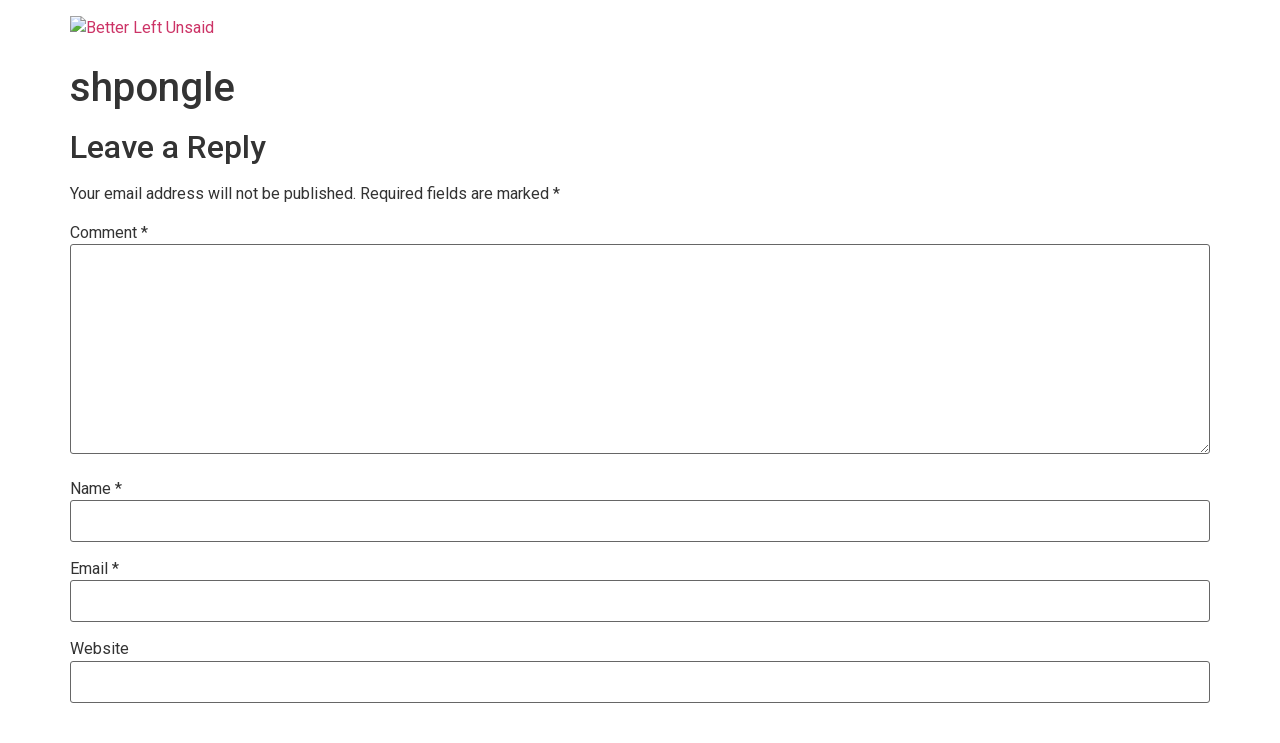

--- FILE ---
content_type: application/x-javascript; charset=UTF-8
request_url: https://betterleftunsaidfilm.com/wp-content/plugins/geotargeting/public/js/geotarget-public.js?ver=1.3.6.1
body_size: 264
content:
(function( $ ) {
	'use strict';


	  $(document).ready(function() {
		  $('#geot_dropdown').ddslick({
			    onSelected: function(data){
			    	var country_code = data.selectedData.value;
			        GeotCreateCookie('geot_country', country_code,999);
			        window.location.reload();
			    }   
			});
	  });
	 

/**
 * Cookie functions
 */
function GeotCreateCookie(name, value, days) {
	if (days) {
		var date = new Date();
		date.setTime(date.getTime() + (days * 24 * 60 * 60 * 1000));
		var expires = "; expires=" + date.toGMTString();
	} else var expires = "";
	document.cookie = name + "=" + value + expires + "; path=/";
}

function GeotReadCookie(name) {
	var nameEQ = name + "=";
	var ca = document.cookie.split(';');
	for (var i = 0; i < ca.length; i++) {
		var c = ca[i];
		while (c.charAt(0) == ' ') c = c.substring(1, c.length);
		if (c.indexOf(nameEQ) == 0) return c.substring(nameEQ.length, c.length);
	}
	return null;
}

})( jQuery );